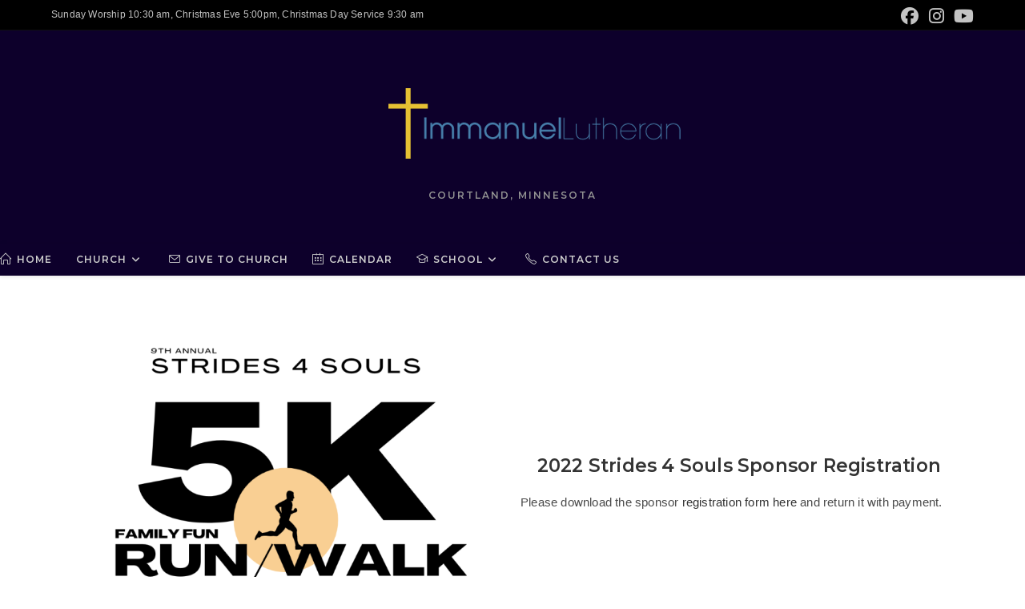

--- FILE ---
content_type: text/html; charset=UTF-8
request_url: https://www.immanuelcourtland.com/strides-4-souls/sponsor/
body_size: 15635
content:
<!DOCTYPE html>
<html class="html" lang="en-US">
<head>
	<meta charset="UTF-8">
	<link rel="profile" href="https://gmpg.org/xfn/11">

	<title>Strides 4 Souls &#8211; Become a Sponsor &#8211; Immanuel Lutheran Church &amp; School</title>
<meta name='robots' content='max-image-preview:large' />
	<style>img:is([sizes="auto" i], [sizes^="auto," i]) { contain-intrinsic-size: 3000px 1500px }</style>
	<meta name="viewport" content="width=device-width, initial-scale=1"><link rel='dns-prefetch' href='//fonts.googleapis.com' />
<link rel='dns-prefetch' href='//hcaptcha.com' />
<link rel="alternate" type="application/rss+xml" title="Immanuel Lutheran Church &amp; School &raquo; Feed" href="https://www.immanuelcourtland.com/feed/" />
<style id='classic-theme-styles-inline-css'>
/*! This file is auto-generated */
.wp-block-button__link{color:#fff;background-color:#32373c;border-radius:9999px;box-shadow:none;text-decoration:none;padding:calc(.667em + 2px) calc(1.333em + 2px);font-size:1.125em}.wp-block-file__button{background:#32373c;color:#fff;text-decoration:none}
</style>
<style id='global-styles-inline-css'>
:root{--wp--preset--aspect-ratio--square: 1;--wp--preset--aspect-ratio--4-3: 4/3;--wp--preset--aspect-ratio--3-4: 3/4;--wp--preset--aspect-ratio--3-2: 3/2;--wp--preset--aspect-ratio--2-3: 2/3;--wp--preset--aspect-ratio--16-9: 16/9;--wp--preset--aspect-ratio--9-16: 9/16;--wp--preset--color--black: #000000;--wp--preset--color--cyan-bluish-gray: #abb8c3;--wp--preset--color--white: #ffffff;--wp--preset--color--pale-pink: #f78da7;--wp--preset--color--vivid-red: #cf2e2e;--wp--preset--color--luminous-vivid-orange: #ff6900;--wp--preset--color--luminous-vivid-amber: #fcb900;--wp--preset--color--light-green-cyan: #7bdcb5;--wp--preset--color--vivid-green-cyan: #00d084;--wp--preset--color--pale-cyan-blue: #8ed1fc;--wp--preset--color--vivid-cyan-blue: #0693e3;--wp--preset--color--vivid-purple: #9b51e0;--wp--preset--gradient--vivid-cyan-blue-to-vivid-purple: linear-gradient(135deg,rgba(6,147,227,1) 0%,rgb(155,81,224) 100%);--wp--preset--gradient--light-green-cyan-to-vivid-green-cyan: linear-gradient(135deg,rgb(122,220,180) 0%,rgb(0,208,130) 100%);--wp--preset--gradient--luminous-vivid-amber-to-luminous-vivid-orange: linear-gradient(135deg,rgba(252,185,0,1) 0%,rgba(255,105,0,1) 100%);--wp--preset--gradient--luminous-vivid-orange-to-vivid-red: linear-gradient(135deg,rgba(255,105,0,1) 0%,rgb(207,46,46) 100%);--wp--preset--gradient--very-light-gray-to-cyan-bluish-gray: linear-gradient(135deg,rgb(238,238,238) 0%,rgb(169,184,195) 100%);--wp--preset--gradient--cool-to-warm-spectrum: linear-gradient(135deg,rgb(74,234,220) 0%,rgb(151,120,209) 20%,rgb(207,42,186) 40%,rgb(238,44,130) 60%,rgb(251,105,98) 80%,rgb(254,248,76) 100%);--wp--preset--gradient--blush-light-purple: linear-gradient(135deg,rgb(255,206,236) 0%,rgb(152,150,240) 100%);--wp--preset--gradient--blush-bordeaux: linear-gradient(135deg,rgb(254,205,165) 0%,rgb(254,45,45) 50%,rgb(107,0,62) 100%);--wp--preset--gradient--luminous-dusk: linear-gradient(135deg,rgb(255,203,112) 0%,rgb(199,81,192) 50%,rgb(65,88,208) 100%);--wp--preset--gradient--pale-ocean: linear-gradient(135deg,rgb(255,245,203) 0%,rgb(182,227,212) 50%,rgb(51,167,181) 100%);--wp--preset--gradient--electric-grass: linear-gradient(135deg,rgb(202,248,128) 0%,rgb(113,206,126) 100%);--wp--preset--gradient--midnight: linear-gradient(135deg,rgb(2,3,129) 0%,rgb(40,116,252) 100%);--wp--preset--font-size--small: 13px;--wp--preset--font-size--medium: 20px;--wp--preset--font-size--large: 36px;--wp--preset--font-size--x-large: 42px;--wp--preset--spacing--20: 0.44rem;--wp--preset--spacing--30: 0.67rem;--wp--preset--spacing--40: 1rem;--wp--preset--spacing--50: 1.5rem;--wp--preset--spacing--60: 2.25rem;--wp--preset--spacing--70: 3.38rem;--wp--preset--spacing--80: 5.06rem;--wp--preset--shadow--natural: 6px 6px 9px rgba(0, 0, 0, 0.2);--wp--preset--shadow--deep: 12px 12px 50px rgba(0, 0, 0, 0.4);--wp--preset--shadow--sharp: 6px 6px 0px rgba(0, 0, 0, 0.2);--wp--preset--shadow--outlined: 6px 6px 0px -3px rgba(255, 255, 255, 1), 6px 6px rgba(0, 0, 0, 1);--wp--preset--shadow--crisp: 6px 6px 0px rgba(0, 0, 0, 1);}:where(.is-layout-flex){gap: 0.5em;}:where(.is-layout-grid){gap: 0.5em;}body .is-layout-flex{display: flex;}.is-layout-flex{flex-wrap: wrap;align-items: center;}.is-layout-flex > :is(*, div){margin: 0;}body .is-layout-grid{display: grid;}.is-layout-grid > :is(*, div){margin: 0;}:where(.wp-block-columns.is-layout-flex){gap: 2em;}:where(.wp-block-columns.is-layout-grid){gap: 2em;}:where(.wp-block-post-template.is-layout-flex){gap: 1.25em;}:where(.wp-block-post-template.is-layout-grid){gap: 1.25em;}.has-black-color{color: var(--wp--preset--color--black) !important;}.has-cyan-bluish-gray-color{color: var(--wp--preset--color--cyan-bluish-gray) !important;}.has-white-color{color: var(--wp--preset--color--white) !important;}.has-pale-pink-color{color: var(--wp--preset--color--pale-pink) !important;}.has-vivid-red-color{color: var(--wp--preset--color--vivid-red) !important;}.has-luminous-vivid-orange-color{color: var(--wp--preset--color--luminous-vivid-orange) !important;}.has-luminous-vivid-amber-color{color: var(--wp--preset--color--luminous-vivid-amber) !important;}.has-light-green-cyan-color{color: var(--wp--preset--color--light-green-cyan) !important;}.has-vivid-green-cyan-color{color: var(--wp--preset--color--vivid-green-cyan) !important;}.has-pale-cyan-blue-color{color: var(--wp--preset--color--pale-cyan-blue) !important;}.has-vivid-cyan-blue-color{color: var(--wp--preset--color--vivid-cyan-blue) !important;}.has-vivid-purple-color{color: var(--wp--preset--color--vivid-purple) !important;}.has-black-background-color{background-color: var(--wp--preset--color--black) !important;}.has-cyan-bluish-gray-background-color{background-color: var(--wp--preset--color--cyan-bluish-gray) !important;}.has-white-background-color{background-color: var(--wp--preset--color--white) !important;}.has-pale-pink-background-color{background-color: var(--wp--preset--color--pale-pink) !important;}.has-vivid-red-background-color{background-color: var(--wp--preset--color--vivid-red) !important;}.has-luminous-vivid-orange-background-color{background-color: var(--wp--preset--color--luminous-vivid-orange) !important;}.has-luminous-vivid-amber-background-color{background-color: var(--wp--preset--color--luminous-vivid-amber) !important;}.has-light-green-cyan-background-color{background-color: var(--wp--preset--color--light-green-cyan) !important;}.has-vivid-green-cyan-background-color{background-color: var(--wp--preset--color--vivid-green-cyan) !important;}.has-pale-cyan-blue-background-color{background-color: var(--wp--preset--color--pale-cyan-blue) !important;}.has-vivid-cyan-blue-background-color{background-color: var(--wp--preset--color--vivid-cyan-blue) !important;}.has-vivid-purple-background-color{background-color: var(--wp--preset--color--vivid-purple) !important;}.has-black-border-color{border-color: var(--wp--preset--color--black) !important;}.has-cyan-bluish-gray-border-color{border-color: var(--wp--preset--color--cyan-bluish-gray) !important;}.has-white-border-color{border-color: var(--wp--preset--color--white) !important;}.has-pale-pink-border-color{border-color: var(--wp--preset--color--pale-pink) !important;}.has-vivid-red-border-color{border-color: var(--wp--preset--color--vivid-red) !important;}.has-luminous-vivid-orange-border-color{border-color: var(--wp--preset--color--luminous-vivid-orange) !important;}.has-luminous-vivid-amber-border-color{border-color: var(--wp--preset--color--luminous-vivid-amber) !important;}.has-light-green-cyan-border-color{border-color: var(--wp--preset--color--light-green-cyan) !important;}.has-vivid-green-cyan-border-color{border-color: var(--wp--preset--color--vivid-green-cyan) !important;}.has-pale-cyan-blue-border-color{border-color: var(--wp--preset--color--pale-cyan-blue) !important;}.has-vivid-cyan-blue-border-color{border-color: var(--wp--preset--color--vivid-cyan-blue) !important;}.has-vivid-purple-border-color{border-color: var(--wp--preset--color--vivid-purple) !important;}.has-vivid-cyan-blue-to-vivid-purple-gradient-background{background: var(--wp--preset--gradient--vivid-cyan-blue-to-vivid-purple) !important;}.has-light-green-cyan-to-vivid-green-cyan-gradient-background{background: var(--wp--preset--gradient--light-green-cyan-to-vivid-green-cyan) !important;}.has-luminous-vivid-amber-to-luminous-vivid-orange-gradient-background{background: var(--wp--preset--gradient--luminous-vivid-amber-to-luminous-vivid-orange) !important;}.has-luminous-vivid-orange-to-vivid-red-gradient-background{background: var(--wp--preset--gradient--luminous-vivid-orange-to-vivid-red) !important;}.has-very-light-gray-to-cyan-bluish-gray-gradient-background{background: var(--wp--preset--gradient--very-light-gray-to-cyan-bluish-gray) !important;}.has-cool-to-warm-spectrum-gradient-background{background: var(--wp--preset--gradient--cool-to-warm-spectrum) !important;}.has-blush-light-purple-gradient-background{background: var(--wp--preset--gradient--blush-light-purple) !important;}.has-blush-bordeaux-gradient-background{background: var(--wp--preset--gradient--blush-bordeaux) !important;}.has-luminous-dusk-gradient-background{background: var(--wp--preset--gradient--luminous-dusk) !important;}.has-pale-ocean-gradient-background{background: var(--wp--preset--gradient--pale-ocean) !important;}.has-electric-grass-gradient-background{background: var(--wp--preset--gradient--electric-grass) !important;}.has-midnight-gradient-background{background: var(--wp--preset--gradient--midnight) !important;}.has-small-font-size{font-size: var(--wp--preset--font-size--small) !important;}.has-medium-font-size{font-size: var(--wp--preset--font-size--medium) !important;}.has-large-font-size{font-size: var(--wp--preset--font-size--large) !important;}.has-x-large-font-size{font-size: var(--wp--preset--font-size--x-large) !important;}
:where(.wp-block-post-template.is-layout-flex){gap: 1.25em;}:where(.wp-block-post-template.is-layout-grid){gap: 1.25em;}
:where(.wp-block-columns.is-layout-flex){gap: 2em;}:where(.wp-block-columns.is-layout-grid){gap: 2em;}
:root :where(.wp-block-pullquote){font-size: 1.5em;line-height: 1.6;}
</style>
<link rel='stylesheet' id='font-awesome-css' href='https://www.immanuelcourtland.com/wp-content/themes/oceanwp/assets/fonts/fontawesome/css/all.min.css?ver=6.7.2' media='all' />
<link rel='stylesheet' id='simple-line-icons-css' href='https://www.immanuelcourtland.com/wp-content/themes/oceanwp/assets/css/third/simple-line-icons.min.css?ver=2.4.0' media='all' />
<link rel='stylesheet' id='oceanwp-style-css' href='https://www.immanuelcourtland.com/wp-content/themes/oceanwp/assets/css/style.min.css?ver=4.1.2' media='all' />
<style id='oceanwp-style-inline-css'>
div.wpforms-container-full .wpforms-form input[type=submit]:hover,
			div.wpforms-container-full .wpforms-form input[type=submit]:focus,
			div.wpforms-container-full .wpforms-form input[type=submit]:active,
			div.wpforms-container-full .wpforms-form button[type=submit]:hover,
			div.wpforms-container-full .wpforms-form button[type=submit]:focus,
			div.wpforms-container-full .wpforms-form button[type=submit]:active,
			div.wpforms-container-full .wpforms-form .wpforms-page-button:hover,
			div.wpforms-container-full .wpforms-form .wpforms-page-button:active,
			div.wpforms-container-full .wpforms-form .wpforms-page-button:focus {
				border: none;
			}
</style>
<link rel='stylesheet' id='oceanwp-google-font-montserrat-css' href='//fonts.googleapis.com/css?family=Montserrat%3A100%2C200%2C300%2C400%2C500%2C600%2C700%2C800%2C900%2C100i%2C200i%2C300i%2C400i%2C500i%2C600i%2C700i%2C800i%2C900i&#038;subset=latin&#038;display=swap&#038;ver=6.8.3' media='all' />
<link rel='stylesheet' id='oceanwp-google-font-josefin-sans-css' href='//fonts.googleapis.com/css?family=Josefin+Sans%3A100%2C200%2C300%2C400%2C500%2C600%2C700%2C800%2C900%2C100i%2C200i%2C300i%2C400i%2C500i%2C600i%2C700i%2C800i%2C900i&#038;subset=latin&#038;display=swap&#038;ver=6.8.3' media='all' />
<link rel='stylesheet' id='newsletter-css' href='https://www.immanuelcourtland.com/wp-content/plugins/newsletter/style.css?ver=8.9.4' media='all' />
<link rel='stylesheet' id='elementor-icons-css' href='https://www.immanuelcourtland.com/wp-content/plugins/elementor/assets/lib/eicons/css/elementor-icons.min.css?ver=5.43.0' media='all' />
<link rel='stylesheet' id='elementor-frontend-css' href='https://www.immanuelcourtland.com/wp-content/plugins/elementor/assets/css/frontend.min.css?ver=3.31.5' media='all' />
<link rel='stylesheet' id='elementor-post-7761-css' href='https://www.immanuelcourtland.com/wp-content/uploads/elementor/css/post-7761.css?ver=1769012617' media='all' />
<link rel='stylesheet' id='widget-image-css' href='https://www.immanuelcourtland.com/wp-content/plugins/elementor/assets/css/widget-image.min.css?ver=3.31.5' media='all' />
<link rel='stylesheet' id='widget-heading-css' href='https://www.immanuelcourtland.com/wp-content/plugins/elementor/assets/css/widget-heading.min.css?ver=3.31.5' media='all' />
<link rel='stylesheet' id='elementor-post-14724-css' href='https://www.immanuelcourtland.com/wp-content/uploads/elementor/css/post-14724.css?ver=1769031853' media='all' />
<link rel='stylesheet' id='oe-widgets-style-css' href='https://www.immanuelcourtland.com/wp-content/plugins/ocean-extra/assets/css/widgets.css?ver=6.8.3' media='all' />
<link rel='stylesheet' id='elementor-gf-local-roboto-css' href='https://www.immanuelcourtland.com/wp-content/uploads/elementor/google-fonts/css/roboto.css?ver=1756335781' media='all' />
<link rel='stylesheet' id='elementor-gf-local-robotoslab-css' href='https://www.immanuelcourtland.com/wp-content/uploads/elementor/google-fonts/css/robotoslab.css?ver=1756335784' media='all' />
<script src="https://www.immanuelcourtland.com/wp-includes/js/jquery/jquery.min.js?ver=3.7.1" id="jquery-core-js"></script>
<script src="https://www.immanuelcourtland.com/wp-includes/js/jquery/jquery-migrate.min.js?ver=3.4.1" id="jquery-migrate-js"></script>
<link rel="https://api.w.org/" href="https://www.immanuelcourtland.com/wp-json/" /><link rel="alternate" title="JSON" type="application/json" href="https://www.immanuelcourtland.com/wp-json/wp/v2/pages/14724" /><link rel="EditURI" type="application/rsd+xml" title="RSD" href="https://www.immanuelcourtland.com/xmlrpc.php?rsd" />
<meta name="generator" content="WordPress 6.8.3" />
<link rel="canonical" href="https://www.immanuelcourtland.com/strides-4-souls/sponsor/" />
<link rel='shortlink' href='https://www.immanuelcourtland.com/?p=14724' />
<link rel="alternate" title="oEmbed (JSON)" type="application/json+oembed" href="https://www.immanuelcourtland.com/wp-json/oembed/1.0/embed?url=https%3A%2F%2Fwww.immanuelcourtland.com%2Fstrides-4-souls%2Fsponsor%2F" />
<link rel="alternate" title="oEmbed (XML)" type="text/xml+oembed" href="https://www.immanuelcourtland.com/wp-json/oembed/1.0/embed?url=https%3A%2F%2Fwww.immanuelcourtland.com%2Fstrides-4-souls%2Fsponsor%2F&#038;format=xml" />
<style>
.h-captcha{position:relative;display:block;margin-bottom:2rem;padding:0;clear:both}.h-captcha[data-size="normal"]{width:302px;height:76px}.h-captcha[data-size="compact"]{width:158px;height:138px}.h-captcha[data-size="invisible"]{display:none}.h-captcha iframe{z-index:1}.h-captcha::before{content:"";display:block;position:absolute;top:0;left:0;background:url(https://www.immanuelcourtland.com/wp-content/plugins/hcaptcha-for-forms-and-more/assets/images/hcaptcha-div-logo.svg) no-repeat;border:1px solid #fff0;border-radius:4px;box-sizing:border-box}.h-captcha::after{content:"The hCaptcha loading is delayed until user interaction.";font-family:-apple-system,system-ui,BlinkMacSystemFont,"Segoe UI",Roboto,Oxygen,Ubuntu,"Helvetica Neue",Arial,sans-serif;font-size:10px;font-weight:500;position:absolute;top:0;bottom:0;left:0;right:0;box-sizing:border-box;color:#bf1722;opacity:0}.h-captcha:not(:has(iframe))::after{animation:hcap-msg-fade-in .3s ease forwards;animation-delay:2s}.h-captcha:has(iframe)::after{animation:none;opacity:0}@keyframes hcap-msg-fade-in{to{opacity:1}}.h-captcha[data-size="normal"]::before{width:302px;height:76px;background-position:93.8% 28%}.h-captcha[data-size="normal"]::after{width:302px;height:76px;display:flex;flex-wrap:wrap;align-content:center;line-height:normal;padding:0 75px 0 10px}.h-captcha[data-size="compact"]::before{width:158px;height:138px;background-position:49.9% 78.8%}.h-captcha[data-size="compact"]::after{width:158px;height:138px;text-align:center;line-height:normal;padding:24px 10px 10px 10px}.h-captcha[data-theme="light"]::before,body.is-light-theme .h-captcha[data-theme="auto"]::before,.h-captcha[data-theme="auto"]::before{background-color:#fafafa;border:1px solid #e0e0e0}.h-captcha[data-theme="dark"]::before,body.is-dark-theme .h-captcha[data-theme="auto"]::before,html.wp-dark-mode-active .h-captcha[data-theme="auto"]::before,html.drdt-dark-mode .h-captcha[data-theme="auto"]::before{background-image:url(https://www.immanuelcourtland.com/wp-content/plugins/hcaptcha-for-forms-and-more/assets/images/hcaptcha-div-logo-white.svg);background-repeat:no-repeat;background-color:#333;border:1px solid #f5f5f5}@media (prefers-color-scheme:dark){.h-captcha[data-theme="auto"]::before{background-image:url(https://www.immanuelcourtland.com/wp-content/plugins/hcaptcha-for-forms-and-more/assets/images/hcaptcha-div-logo-white.svg);background-repeat:no-repeat;background-color:#333;border:1px solid #f5f5f5}}.h-captcha[data-theme="custom"]::before{background-color:initial}.h-captcha[data-size="invisible"]::before,.h-captcha[data-size="invisible"]::after{display:none}.h-captcha iframe{position:relative}div[style*="z-index: 2147483647"] div[style*="border-width: 11px"][style*="position: absolute"][style*="pointer-events: none"]{border-style:none}
</style>
<meta name="generator" content="Elementor 3.31.5; features: additional_custom_breakpoints, e_element_cache; settings: css_print_method-external, google_font-enabled, font_display-auto">
<style type="text/css" media="all">
/* <![CDATA[ */
@import url("https://www.immanuelcourtland.com/wp-content/plugins/wp-table-reloaded/css/plugin.css?ver=1.9.4");
@import url("https://www.immanuelcourtland.com/wp-content/plugins/wp-table-reloaded/css/datatables.css?ver=1.9.4");
/* ]]> */
</style><style>
	span.oe_textdirection { unicode-bidi: bidi-override; direction: rtl; }
	span.oe_displaynone { display: none; }
</style>
			<style>
				.e-con.e-parent:nth-of-type(n+4):not(.e-lazyloaded):not(.e-no-lazyload),
				.e-con.e-parent:nth-of-type(n+4):not(.e-lazyloaded):not(.e-no-lazyload) * {
					background-image: none !important;
				}
				@media screen and (max-height: 1024px) {
					.e-con.e-parent:nth-of-type(n+3):not(.e-lazyloaded):not(.e-no-lazyload),
					.e-con.e-parent:nth-of-type(n+3):not(.e-lazyloaded):not(.e-no-lazyload) * {
						background-image: none !important;
					}
				}
				@media screen and (max-height: 640px) {
					.e-con.e-parent:nth-of-type(n+2):not(.e-lazyloaded):not(.e-no-lazyload),
					.e-con.e-parent:nth-of-type(n+2):not(.e-lazyloaded):not(.e-no-lazyload) * {
						background-image: none !important;
					}
				}
			</style>
			<style>
div.wpforms-container-full .wpforms-form .h-captcha{position:relative;display:block;margin-bottom:0;padding:0;clear:both}div.wpforms-container-full .wpforms-form .h-captcha[data-size="normal"]{width:302px;height:76px}div.wpforms-container-full .wpforms-form .h-captcha[data-size="compact"]{width:158px;height:138px}div.wpforms-container-full .wpforms-form .h-captcha[data-size="invisible"]{display:none}div.wpforms-container-full .wpforms-form .h-captcha iframe{position:relative}
</style>
<link rel="icon" href="https://www.immanuelcourtland.com/wp-content/uploads/2023/06/cropped-school-log-32x32.jpg" sizes="32x32" />
<link rel="icon" href="https://www.immanuelcourtland.com/wp-content/uploads/2023/06/cropped-school-log-192x192.jpg" sizes="192x192" />
<link rel="apple-touch-icon" href="https://www.immanuelcourtland.com/wp-content/uploads/2023/06/cropped-school-log-180x180.jpg" />
<meta name="msapplication-TileImage" content="https://www.immanuelcourtland.com/wp-content/uploads/2023/06/cropped-school-log-270x270.jpg" />
		<style id="wp-custom-css">
			/* Padding header menu items */#site-header.center-header #site-navigation-wrap .dropdown-menu >li >a{padding:0 28px}/* Blog entries */.blog-entry.grid-entry .blog-entry-header{margin:20px 0 20px}.blog-entry.grid-entry .blog-entry-inner{text-align:center}/* Single post title */.single-post h2.entry-title{text-align:center;margin:0}		</style>
		<!-- OceanWP CSS -->
<style type="text/css">
/* Colors */a:hover,a.light:hover,.theme-heading .text::before,.theme-heading .text::after,#top-bar-content >a:hover,#top-bar-social li.oceanwp-email a:hover,#site-navigation-wrap .dropdown-menu >li >a:hover,#site-header.medium-header #medium-searchform button:hover,.oceanwp-mobile-menu-icon a:hover,.blog-entry.post .blog-entry-header .entry-title a:hover,.blog-entry.post .blog-entry-readmore a:hover,.blog-entry.thumbnail-entry .blog-entry-category a,ul.meta li a:hover,.dropcap,.single nav.post-navigation .nav-links .title,body .related-post-title a:hover,body #wp-calendar caption,body .contact-info-widget.default i,body .contact-info-widget.big-icons i,body .custom-links-widget .oceanwp-custom-links li a:hover,body .custom-links-widget .oceanwp-custom-links li a:hover:before,body .posts-thumbnails-widget li a:hover,body .social-widget li.oceanwp-email a:hover,.comment-author .comment-meta .comment-reply-link,#respond #cancel-comment-reply-link:hover,#footer-widgets .footer-box a:hover,#footer-bottom a:hover,#footer-bottom #footer-bottom-menu a:hover,.sidr a:hover,.sidr-class-dropdown-toggle:hover,.sidr-class-menu-item-has-children.active >a,.sidr-class-menu-item-has-children.active >a >.sidr-class-dropdown-toggle,input[type=checkbox]:checked:before{color:#cda85c}.single nav.post-navigation .nav-links .title .owp-icon use,.blog-entry.post .blog-entry-readmore a:hover .owp-icon use,body .contact-info-widget.default .owp-icon use,body .contact-info-widget.big-icons .owp-icon use{stroke:#cda85c}input[type="button"],input[type="reset"],input[type="submit"],button[type="submit"],.button,#site-navigation-wrap .dropdown-menu >li.btn >a >span,.thumbnail:hover i,.thumbnail:hover .link-post-svg-icon,.post-quote-content,.omw-modal .omw-close-modal,body .contact-info-widget.big-icons li:hover i,body .contact-info-widget.big-icons li:hover .owp-icon,body div.wpforms-container-full .wpforms-form input[type=submit],body div.wpforms-container-full .wpforms-form button[type=submit],body div.wpforms-container-full .wpforms-form .wpforms-page-button,.woocommerce-cart .wp-element-button,.woocommerce-checkout .wp-element-button,.wp-block-button__link{background-color:#cda85c}.widget-title{border-color:#cda85c}blockquote{border-color:#cda85c}.wp-block-quote{border-color:#cda85c}#searchform-dropdown{border-color:#cda85c}.dropdown-menu .sub-menu{border-color:#cda85c}.blog-entry.large-entry .blog-entry-readmore a:hover{border-color:#cda85c}.oceanwp-newsletter-form-wrap input[type="email"]:focus{border-color:#cda85c}.social-widget li.oceanwp-email a:hover{border-color:#cda85c}#respond #cancel-comment-reply-link:hover{border-color:#cda85c}body .contact-info-widget.big-icons li:hover i{border-color:#cda85c}body .contact-info-widget.big-icons li:hover .owp-icon{border-color:#cda85c}#footer-widgets .oceanwp-newsletter-form-wrap input[type="email"]:focus{border-color:#cda85c}input[type="button"]:hover,input[type="reset"]:hover,input[type="submit"]:hover,button[type="submit"]:hover,input[type="button"]:focus,input[type="reset"]:focus,input[type="submit"]:focus,button[type="submit"]:focus,.button:hover,.button:focus,#site-navigation-wrap .dropdown-menu >li.btn >a:hover >span,.post-quote-author,.omw-modal .omw-close-modal:hover,body div.wpforms-container-full .wpforms-form input[type=submit]:hover,body div.wpforms-container-full .wpforms-form button[type=submit]:hover,body div.wpforms-container-full .wpforms-form .wpforms-page-button:hover,.woocommerce-cart .wp-element-button:hover,.woocommerce-checkout .wp-element-button:hover,.wp-block-button__link:hover{background-color:#333333}table th,table td,hr,.content-area,body.content-left-sidebar #content-wrap .content-area,.content-left-sidebar .content-area,#top-bar-wrap,#site-header,#site-header.top-header #search-toggle,.dropdown-menu ul li,.centered-minimal-page-header,.blog-entry.post,.blog-entry.grid-entry .blog-entry-inner,.blog-entry.thumbnail-entry .blog-entry-bottom,.single-post .entry-title,.single .entry-share-wrap .entry-share,.single .entry-share,.single .entry-share ul li a,.single nav.post-navigation,.single nav.post-navigation .nav-links .nav-previous,#author-bio,#author-bio .author-bio-avatar,#author-bio .author-bio-social li a,#related-posts,#comments,.comment-body,#respond #cancel-comment-reply-link,#blog-entries .type-page,.page-numbers a,.page-numbers span:not(.elementor-screen-only),.page-links span,body #wp-calendar caption,body #wp-calendar th,body #wp-calendar tbody,body .contact-info-widget.default i,body .contact-info-widget.big-icons i,body .contact-info-widget.big-icons .owp-icon,body .contact-info-widget.default .owp-icon,body .posts-thumbnails-widget li,body .tagcloud a{border-color:#ffffff}body .theme-button,body input[type="submit"],body button[type="submit"],body button,body .button,body div.wpforms-container-full .wpforms-form input[type=submit],body div.wpforms-container-full .wpforms-form button[type=submit],body div.wpforms-container-full .wpforms-form .wpforms-page-button,.woocommerce-cart .wp-element-button,.woocommerce-checkout .wp-element-button,.wp-block-button__link{border-color:#ffffff}body .theme-button:hover,body input[type="submit"]:hover,body button[type="submit"]:hover,body button:hover,body .button:hover,body div.wpforms-container-full .wpforms-form input[type=submit]:hover,body div.wpforms-container-full .wpforms-form input[type=submit]:active,body div.wpforms-container-full .wpforms-form button[type=submit]:hover,body div.wpforms-container-full .wpforms-form button[type=submit]:active,body div.wpforms-container-full .wpforms-form .wpforms-page-button:hover,body div.wpforms-container-full .wpforms-form .wpforms-page-button:active,.woocommerce-cart .wp-element-button:hover,.woocommerce-checkout .wp-element-button:hover,.wp-block-button__link:hover{border-color:#ffffff}form input[type="text"]:focus,form input[type="password"]:focus,form input[type="email"]:focus,form input[type="tel"]:focus,form input[type="url"]:focus,form input[type="search"]:focus,form textarea:focus,.select2-drop-active,.select2-dropdown-open.select2-drop-above .select2-choice,.select2-dropdown-open.select2-drop-above .select2-choices,.select2-drop.select2-drop-above.select2-drop-active,.select2-container-active .select2-choice,.select2-container-active .select2-choices{border-color:#d3d3d3}body div.wpforms-container-full .wpforms-form input:focus,body div.wpforms-container-full .wpforms-form textarea:focus,body div.wpforms-container-full .wpforms-form select:focus{border-color:#d3d3d3}form input[type="text"],form input[type="password"],form input[type="email"],form input[type="url"],form input[type="date"],form input[type="month"],form input[type="time"],form input[type="datetime"],form input[type="datetime-local"],form input[type="week"],form input[type="number"],form input[type="search"],form input[type="tel"],form input[type="color"],form select,form textarea,.woocommerce .woocommerce-checkout .select2-container--default .select2-selection--single{background-color:#f7f7f7}body div.wpforms-container-full .wpforms-form input[type=date],body div.wpforms-container-full .wpforms-form input[type=datetime],body div.wpforms-container-full .wpforms-form input[type=datetime-local],body div.wpforms-container-full .wpforms-form input[type=email],body div.wpforms-container-full .wpforms-form input[type=month],body div.wpforms-container-full .wpforms-form input[type=number],body div.wpforms-container-full .wpforms-form input[type=password],body div.wpforms-container-full .wpforms-form input[type=range],body div.wpforms-container-full .wpforms-form input[type=search],body div.wpforms-container-full .wpforms-form input[type=tel],body div.wpforms-container-full .wpforms-form input[type=text],body div.wpforms-container-full .wpforms-form input[type=time],body div.wpforms-container-full .wpforms-form input[type=url],body div.wpforms-container-full .wpforms-form input[type=week],body div.wpforms-container-full .wpforms-form select,body div.wpforms-container-full .wpforms-form textarea{background-color:#f7f7f7}.page-header .page-header-title,.page-header.background-image-page-header .page-header-title{color:#ffffff}h1,h2,h3,h4,h5,h6,.theme-heading,.widget-title,.oceanwp-widget-recent-posts-title,.comment-reply-title,.entry-title,.sidebar-box .widget-title{color:#333333}/* OceanWP Style Settings CSS */.container{width:1400px}.theme-button,input[type="submit"],button[type="submit"],button,.button,body div.wpforms-container-full .wpforms-form input[type=submit],body div.wpforms-container-full .wpforms-form button[type=submit],body div.wpforms-container-full .wpforms-form .wpforms-page-button{border-style:solid}.theme-button,input[type="submit"],button[type="submit"],button,.button,body div.wpforms-container-full .wpforms-form input[type=submit],body div.wpforms-container-full .wpforms-form button[type=submit],body div.wpforms-container-full .wpforms-form .wpforms-page-button{border-width:1px}form input[type="text"],form input[type="password"],form input[type="email"],form input[type="url"],form input[type="date"],form input[type="month"],form input[type="time"],form input[type="datetime"],form input[type="datetime-local"],form input[type="week"],form input[type="number"],form input[type="search"],form input[type="tel"],form input[type="color"],form select,form textarea,.woocommerce .woocommerce-checkout .select2-container--default .select2-selection--single{border-style:solid}body div.wpforms-container-full .wpforms-form input[type=date],body div.wpforms-container-full .wpforms-form input[type=datetime],body div.wpforms-container-full .wpforms-form input[type=datetime-local],body div.wpforms-container-full .wpforms-form input[type=email],body div.wpforms-container-full .wpforms-form input[type=month],body div.wpforms-container-full .wpforms-form input[type=number],body div.wpforms-container-full .wpforms-form input[type=password],body div.wpforms-container-full .wpforms-form input[type=range],body div.wpforms-container-full .wpforms-form input[type=search],body div.wpforms-container-full .wpforms-form input[type=tel],body div.wpforms-container-full .wpforms-form input[type=text],body div.wpforms-container-full .wpforms-form input[type=time],body div.wpforms-container-full .wpforms-form input[type=url],body div.wpforms-container-full .wpforms-form input[type=week],body div.wpforms-container-full .wpforms-form select,body div.wpforms-container-full .wpforms-form textarea{border-style:solid}form input[type="text"],form input[type="password"],form input[type="email"],form input[type="url"],form input[type="date"],form input[type="month"],form input[type="time"],form input[type="datetime"],form input[type="datetime-local"],form input[type="week"],form input[type="number"],form input[type="search"],form input[type="tel"],form input[type="color"],form select,form textarea{border-radius:3px}body div.wpforms-container-full .wpforms-form input[type=date],body div.wpforms-container-full .wpforms-form input[type=datetime],body div.wpforms-container-full .wpforms-form input[type=datetime-local],body div.wpforms-container-full .wpforms-form input[type=email],body div.wpforms-container-full .wpforms-form input[type=month],body div.wpforms-container-full .wpforms-form input[type=number],body div.wpforms-container-full .wpforms-form input[type=password],body div.wpforms-container-full .wpforms-form input[type=range],body div.wpforms-container-full .wpforms-form input[type=search],body div.wpforms-container-full .wpforms-form input[type=tel],body div.wpforms-container-full .wpforms-form input[type=text],body div.wpforms-container-full .wpforms-form input[type=time],body div.wpforms-container-full .wpforms-form input[type=url],body div.wpforms-container-full .wpforms-form input[type=week],body div.wpforms-container-full .wpforms-form select,body div.wpforms-container-full .wpforms-form textarea{border-radius:3px}.page-numbers a:hover,.page-links a:hover span,.page-numbers.current,.page-numbers.current:hover{background-color:#222222}.page-numbers a,.page-numbers span:not(.elementor-screen-only),.page-links span{color:#777777}.page-numbers a .owp-icon use{stroke:#777777}/* Header */#site-header.top-header .header-top,#site-header.top-header #searchform-header-replace{background-color:#0d002b}#site-header,.has-transparent-header .is-sticky #site-header,.has-vh-transparent .is-sticky #site-header.vertical-header,#searchform-header-replace{background-color:#0d002b}#site-header.has-header-media .overlay-header-media{background-color:rgba(0,0,0,0.5)}#site-header{border-color:#000000}#site-logo #site-logo-inner a img,#site-header.center-header #site-navigation-wrap .middle-site-logo a img{max-width:500px}#site-header #site-logo #site-logo-inner a img,#site-header.center-header #site-navigation-wrap .middle-site-logo a img{max-height:500px}#site-logo a.site-logo-text{color:#ffffff}#site-navigation-wrap .dropdown-menu >li >a,.oceanwp-mobile-menu-icon a,#searchform-header-replace-close{color:#cecece}#site-navigation-wrap .dropdown-menu >li >a .owp-icon use,.oceanwp-mobile-menu-icon a .owp-icon use,#searchform-header-replace-close .owp-icon use{stroke:#cecece}#site-navigation-wrap .dropdown-menu >li >a:hover,.oceanwp-mobile-menu-icon a:hover,#searchform-header-replace-close:hover{color:#ec3642}#site-navigation-wrap .dropdown-menu >li >a:hover .owp-icon use,.oceanwp-mobile-menu-icon a:hover .owp-icon use,#searchform-header-replace-close:hover .owp-icon use{stroke:#ec3642}#site-navigation-wrap .dropdown-menu >.current-menu-item >a,#site-navigation-wrap .dropdown-menu >.current-menu-ancestor >a,#site-navigation-wrap .dropdown-menu >.current-menu-item >a:hover,#site-navigation-wrap .dropdown-menu >.current-menu-ancestor >a:hover{color:#ffffff}.dropdown-menu .sub-menu,#searchform-dropdown,.current-shop-items-dropdown{background-color:#1b1b1b}.dropdown-menu .sub-menu,#searchform-dropdown,.current-shop-items-dropdown{border-color:#ec3642}.dropdown-menu ul li.menu-item,.navigation >ul >li >ul.megamenu.sub-menu >li,.navigation .megamenu li ul.sub-menu{border-color:#111111}.dropdown-menu ul li a.menu-link{color:#ffffff}.dropdown-menu ul li a.menu-link .owp-icon use{stroke:#ffffff}.dropdown-menu ul li a.menu-link:hover{color:#ffffff}.dropdown-menu ul li a.menu-link:hover .owp-icon use{stroke:#ffffff}.dropdown-menu ul li a.menu-link:hover{background-color:#111111}#searchform-dropdown input{background-color:#1b1b1b}#searchform-dropdown input{color:#ffffff}#searchform-dropdown input{border-color:#000000}#searchform-dropdown input:focus{border-color:#000000}a.sidr-class-toggle-sidr-close{background-color:#222222}#sidr,#mobile-dropdown{background-color:#333333}body .sidr a,body .sidr-class-dropdown-toggle,#mobile-dropdown ul li a,#mobile-dropdown ul li a .dropdown-toggle,#mobile-fullscreen ul li a,#mobile-fullscreen .oceanwp-social-menu.simple-social ul li a{color:#cccccc}#mobile-fullscreen a.close .close-icon-inner,#mobile-fullscreen a.close .close-icon-inner::after{background-color:#cccccc}body .sidr a:hover,body .sidr-class-dropdown-toggle:hover,body .sidr-class-dropdown-toggle .fa,body .sidr-class-menu-item-has-children.active >a,body .sidr-class-menu-item-has-children.active >a >.sidr-class-dropdown-toggle,#mobile-dropdown ul li a:hover,#mobile-dropdown ul li a .dropdown-toggle:hover,#mobile-dropdown .menu-item-has-children.active >a,#mobile-dropdown .menu-item-has-children.active >a >.dropdown-toggle,#mobile-fullscreen ul li a:hover,#mobile-fullscreen .oceanwp-social-menu.simple-social ul li a:hover{color:#ec3642}#mobile-fullscreen a.close:hover .close-icon-inner,#mobile-fullscreen a.close:hover .close-icon-inner::after{background-color:#ec3642}body .sidr-class-mobile-searchform input,body .sidr-class-mobile-searchform input:focus,#mobile-dropdown #mobile-menu-search form input,#mobile-fullscreen #mobile-search input,#mobile-fullscreen #mobile-search .search-text{color:#ffffff}body .sidr-class-mobile-searchform input,#mobile-dropdown #mobile-menu-search form input,#mobile-fullscreen #mobile-search input{border-color:#111111}body .sidr-class-mobile-searchform input:focus,#mobile-dropdown #mobile-menu-search form input:focus,#mobile-fullscreen #mobile-search input:focus{border-color:#000000}.sidr-class-mobile-searchform button,#mobile-dropdown #mobile-menu-search form button{color:#cccccc}.sidr-class-mobile-searchform button .owp-icon use,#mobile-dropdown #mobile-menu-search form button .owp-icon use{stroke:#cccccc}.sidr-class-mobile-searchform button:hover,#mobile-dropdown #mobile-menu-search form button:hover{color:#ffffff}.sidr-class-mobile-searchform button:hover .owp-icon use,#mobile-dropdown #mobile-menu-search form button:hover .owp-icon use{stroke:#ffffff}/* Topbar */#top-bar-social li a{font-size:22px}#top-bar-social li a{color:#c4c4c4}#top-bar-social li a .owp-icon use{stroke:#c4c4c4}#top-bar-social li a:hover{color:#ec3642!important}#top-bar-social li a:hover .owp-icon use{stroke:#ec3642!important}#top-bar-wrap,.oceanwp-top-bar-sticky{background-color:#000000}#top-bar-wrap{border-color:#0f0f0f}#top-bar-wrap,#top-bar-content strong{color:#c4c4c4}#top-bar-content a,#top-bar-social-alt a{color:#c4c4c4}/* Blog CSS */.ocean-single-post-header ul.meta-item li a:hover{color:#333333}/* Footer Copyright */#footer-bottom{background-color:#f2f2f2}#footer-bottom,#footer-bottom p{color:#848484}#footer-bottom a,#footer-bottom #footer-bottom-menu a{color:#848484}#footer-bottom a:hover,#footer-bottom #footer-bottom-menu a:hover{color:#333333}/* Typography */body{font-family:Lucida Sans Unicode,Lucida Grande,sans-serif;font-size:15px;line-height:1.8;letter-spacing:.2px}h1,h2,h3,h4,h5,h6,.theme-heading,.widget-title,.oceanwp-widget-recent-posts-title,.comment-reply-title,.entry-title,.sidebar-box .widget-title{font-family:Montserrat;line-height:1.4}h1{font-size:23px;line-height:1.4}h2{font-size:20px;line-height:1.4}h3{font-size:18px;line-height:1.4}h4{font-size:17px;line-height:1.4}h5{font-size:14px;line-height:1.4}h6{font-size:15px;line-height:1.4}.page-header .page-header-title,.page-header.background-image-page-header .page-header-title{font-size:32px;line-height:1.4}.page-header .page-subheading{font-size:15px;line-height:1.8}.site-breadcrumbs,.site-breadcrumbs a{font-size:13px;line-height:1.4}#top-bar-content,#top-bar-social-alt{font-size:12px;line-height:1.8}#site-logo a.site-logo-text{font-size:24px;line-height:1.8}#site-navigation-wrap .dropdown-menu >li >a,#site-header.full_screen-header .fs-dropdown-menu >li >a,#site-header.top-header #site-navigation-wrap .dropdown-menu >li >a,#site-header.center-header #site-navigation-wrap .dropdown-menu >li >a,#site-header.medium-header #site-navigation-wrap .dropdown-menu >li >a,.oceanwp-mobile-menu-icon a{font-family:Montserrat;font-size:12px;letter-spacing:1px;font-weight:600;text-transform:uppercase}.dropdown-menu ul li a.menu-link,#site-header.full_screen-header .fs-dropdown-menu ul.sub-menu li a{font-size:12px;line-height:1.2;letter-spacing:.6px}.sidr-class-dropdown-menu li a,a.sidr-class-toggle-sidr-close,#mobile-dropdown ul li a,body #mobile-fullscreen ul li a{font-size:15px;line-height:1.8}.blog-entry.post .blog-entry-header .entry-title a{font-family:'Josefin Sans';font-size:25px;line-height:1.4}.ocean-single-post-header .single-post-title{font-size:34px;line-height:1.4;letter-spacing:.6px}.ocean-single-post-header ul.meta-item li,.ocean-single-post-header ul.meta-item li a{font-size:13px;line-height:1.4;letter-spacing:.6px}.ocean-single-post-header .post-author-name,.ocean-single-post-header .post-author-name a{font-size:14px;line-height:1.4;letter-spacing:.6px}.ocean-single-post-header .post-author-description{font-size:12px;line-height:1.4;letter-spacing:.6px}.single-post .entry-title{font-family:'Josefin Sans';font-size:70px;line-height:1.4;letter-spacing:.6px}.single-post ul.meta li,.single-post ul.meta li a{font-size:14px;line-height:1.4;letter-spacing:.6px}.sidebar-box .widget-title,.sidebar-box.widget_block .wp-block-heading{font-size:13px;line-height:1;letter-spacing:1px}#footer-widgets .footer-box .widget-title{font-size:13px;line-height:1;letter-spacing:1px}#footer-bottom #copyright{font-size:11px;line-height:1;letter-spacing:1px;text-transform:uppercase}#footer-bottom #footer-bottom-menu{font-size:11px;line-height:1;letter-spacing:1px;text-transform:uppercase}.woocommerce-store-notice.demo_store{line-height:2;letter-spacing:1.5px}.demo_store .woocommerce-store-notice__dismiss-link{line-height:2;letter-spacing:1.5px}.woocommerce ul.products li.product li.title h2,.woocommerce ul.products li.product li.title a{font-size:14px;line-height:1.5}.woocommerce ul.products li.product li.category,.woocommerce ul.products li.product li.category a{font-size:12px;line-height:1}.woocommerce ul.products li.product .price{font-size:18px;line-height:1}.woocommerce ul.products li.product .button,.woocommerce ul.products li.product .product-inner .added_to_cart{font-size:12px;line-height:1.5;letter-spacing:1px}.woocommerce ul.products li.owp-woo-cond-notice span,.woocommerce ul.products li.owp-woo-cond-notice a{font-size:16px;line-height:1;letter-spacing:1px;font-weight:600;text-transform:capitalize}.woocommerce div.product .product_title{font-size:24px;line-height:1.4;letter-spacing:.6px}.woocommerce div.product p.price{font-size:36px;line-height:1}.woocommerce .owp-btn-normal .summary form button.button,.woocommerce .owp-btn-big .summary form button.button,.woocommerce .owp-btn-very-big .summary form button.button{font-size:12px;line-height:1.5;letter-spacing:1px;text-transform:uppercase}.woocommerce div.owp-woo-single-cond-notice span,.woocommerce div.owp-woo-single-cond-notice a{font-size:18px;line-height:2;letter-spacing:1.5px;font-weight:600;text-transform:capitalize}.ocean-preloader--active .preloader-after-content{font-size:20px;line-height:1.8;letter-spacing:.6px}
</style></head>

<body class="wp-singular page-template-default page page-id-14724 page-child parent-pageid-14687 wp-custom-logo wp-embed-responsive wp-theme-oceanwp oceanwp-theme sidebar-mobile top-header-style no-header-border default-breakpoint content-full-width content-max-width has-topbar page-header-disabled has-breadcrumbs has-blog-grid elementor-default elementor-kit-7761 elementor-page elementor-page-14724" itemscope="itemscope" itemtype="https://schema.org/WebPage">

	
	
	<div id="outer-wrap" class="site clr">

		<a class="skip-link screen-reader-text" href="#main">Skip to content</a>

		
		<div id="wrap" class="clr">

			

<div id="top-bar-wrap" class="clr">

	<div id="top-bar" class="clr container">

		
		<div id="top-bar-inner" class="clr">

			
	<div id="top-bar-content" class="clr has-content top-bar-left">

		
		
			
				<span class="topbar-content">

					Sunday Worship 10:30 am, Christmas Eve 5:00pm, Christmas Day Service 9:30 am
				</span>

				
	</div><!-- #top-bar-content -->



<div id="top-bar-social" class="clr top-bar-right">

	<ul class="clr" aria-label="Social links">

		<li class="oceanwp-facebook"><a href="https://go.immanuelcourtland.com/facebook" aria-label="Facebook (opens in a new tab)" target="_blank" rel="noopener noreferrer"><i class=" fab fa-facebook" aria-hidden="true" role="img"></i></a></li><li class="oceanwp-instagram"><a href="https://go.immanuelcourtland.com/instagram" aria-label="Instagram (opens in a new tab)" target="_blank" rel="noopener noreferrer"><i class=" fab fa-instagram" aria-hidden="true" role="img"></i></a></li><li class="oceanwp-youtube"><a href="https://go.immanuelcourtland.com/youtube" aria-label="Youtube (opens in a new tab)" target="_blank" rel="noopener noreferrer"><i class=" fab fa-youtube" aria-hidden="true" role="img"></i></a></li>
	</ul>

</div><!-- #top-bar-social -->

		</div><!-- #top-bar-inner -->

		
	</div><!-- #top-bar -->

</div><!-- #top-bar-wrap -->


			
<header id="site-header" class="top-header clr" data-height="150" itemscope="itemscope" itemtype="https://schema.org/WPHeader" role="banner">

	
		
	<div class="header-bottom clr">
		<div class="container">
			

<div id="site-logo" class="clr" itemscope itemtype="https://schema.org/Brand" >

	
	<div id="site-logo-inner" class="clr">

		<a href="https://www.immanuelcourtland.com/" class="custom-logo-link" rel="home"><img fetchpriority="high" width="432" height="126" src="https://www.immanuelcourtland.com/wp-content/uploads/2011/03/logo2.png" class="custom-logo" alt="Immanuel Lutheran Church &amp; School" decoding="async" srcset="https://www.immanuelcourtland.com/wp-content/uploads/2011/03/logo2.png 432w, https://www.immanuelcourtland.com/wp-content/uploads/2011/03/logo2-300x87.png 300w" sizes="(max-width: 432px) 100vw, 432px" /></a>
	</div><!-- #site-logo-inner -->

	
				<div id="site-description"><h2 >Courtland, Minnesota</h2></div>
			
</div><!-- #site-logo -->

		</div>
	</div>
	
<div class="header-top clr">

	
	<div id="site-header-inner" class="clr">

		
		<div class="left clr">

			<div class="inner">

							<div id="site-navigation-wrap" class="no-top-border clr">
			
			
			
			<nav id="site-navigation" class="navigation main-navigation clr" itemscope="itemscope" itemtype="https://schema.org/SiteNavigationElement" role="navigation" >

				<ul id="menu-main" class="main-menu dropdown-menu sf-menu"><li id="menu-item-8053" class="menu-item menu-item-type-post_type menu-item-object-page menu-item-home menu-item-8053"><a href="https://www.immanuelcourtland.com/" class="menu-link"><span class="text-wrap"><i class="icon before line-icon icon-home" aria-hidden="true"></i><span class="menu-text">Home</span></span></a></li><li id="menu-item-7919" class="menu-item menu-item-type-post_type menu-item-object-page menu-item-has-children dropdown menu-item-7919"><a href="https://www.immanuelcourtland.com/church/" class="menu-link"><span class="text-wrap">Church<i class="nav-arrow fa fa-angle-down" aria-hidden="true" role="img"></i></span></a>
<ul class="sub-menu">
	<li id="menu-item-8381" class="menu-item menu-item-type-post_type menu-item-object-page menu-item-8381"><a href="https://www.immanuelcourtland.com/church/what-we-believe/" class="menu-link"><span class="text-wrap">What We Believe</span></a></li>	<li id="menu-item-8640" class="menu-item menu-item-type-post_type menu-item-object-page menu-item-8640"><a href="https://www.immanuelcourtland.com/church/pastors-corner/" class="menu-link"><span class="text-wrap">Pastor’s Corner</span></a></li>	<li id="menu-item-8642" class="menu-item menu-item-type-post_type menu-item-object-page menu-item-8642"><a href="https://www.immanuelcourtland.com/church/pastors-corner/church-bulletin/" class="menu-link"><span class="text-wrap">Church Bulletin</span></a></li>	<li id="menu-item-7942" class="menu-item menu-item-type-post_type menu-item-object-page menu-item-7942"><a href="https://www.immanuelcourtland.com/church/history/" class="menu-link"><span class="text-wrap">History</span></a></li>	<li id="menu-item-7945" class="menu-item menu-item-type-post_type menu-item-object-page menu-item-7945"><a href="https://www.immanuelcourtland.com/church/adult-ministry/" class="menu-link"><span class="text-wrap">Adult Ministry</span></a></li>	<li id="menu-item-7947" class="menu-item menu-item-type-post_type menu-item-object-page menu-item-7947"><a href="https://www.immanuelcourtland.com/church/youth-ministry/" class="menu-link"><span class="text-wrap">Youth Ministry</span></a></li>	<li id="menu-item-7981" class="menu-item menu-item-type-post_type menu-item-object-page menu-item-7981"><a href="https://www.immanuelcourtland.com/church/lcms-links/" class="menu-link"><span class="text-wrap">LCMS Links</span></a></li>	<li id="menu-item-7983" class="menu-item menu-item-type-post_type menu-item-object-page menu-item-7983"><a href="https://www.immanuelcourtland.com/church/newsletter/" class="menu-link"><span class="text-wrap">Newsletter</span></a></li>	<li id="menu-item-8208" class="menu-item menu-item-type-post_type menu-item-object-page menu-item-8208"><a href="https://www.immanuelcourtland.com/church/baptisms-confirmations-weddings/" class="menu-link"><span class="text-wrap">Baptisms/Confirmations/Weddings</span></a></li>	<li id="menu-item-444" class="menu-item menu-item-type-post_type menu-item-object-page menu-item-444"><a href="https://www.immanuelcourtland.com/church/photo-gallery/" class="menu-link"><span class="text-wrap">Church Photo Gallery</span></a></li></ul>
</li><li id="menu-item-8022" class="menu-item menu-item-type-post_type menu-item-object-page menu-item-8022"><a href="https://www.immanuelcourtland.com/give-to-church/" class="menu-link"><span class="text-wrap"><i class="icon before line-icon icon-envelope" aria-hidden="true"></i><span class="menu-text">Give To Church</span></span></a></li><li id="menu-item-8376" class="menu-item menu-item-type-post_type menu-item-object-page menu-item-8376"><a href="https://www.immanuelcourtland.com/calendar/" class="menu-link"><span class="text-wrap"><i class="icon before line-icon icon-calendar" aria-hidden="true"></i><span class="menu-text">Calendar</span></span></a></li><li id="menu-item-8173" class="menu-item menu-item-type-post_type menu-item-object-page menu-item-has-children dropdown menu-item-8173 nav-no-click"><a href="https://www.immanuelcourtland.com/school/about-our-school/" class="menu-link"><span class="text-wrap"><i class="icon before line-icon icon-graduation" aria-hidden="true"></i><span class="menu-text">School<i class="nav-arrow fa fa-angle-down" aria-hidden="true" role="img"></i></span></span></a>
<ul class="sub-menu">
	<li id="menu-item-7922" class="menu-item menu-item-type-post_type menu-item-object-page menu-item-7922"><a href="https://www.immanuelcourtland.com/school/" class="menu-link"><span class="text-wrap"><i class="icon before line-icon icon-info" aria-hidden="true"></i><span class="menu-text">About Our School</span></span></a></li>	<li id="menu-item-8247" class="menu-item menu-item-type-post_type menu-item-object-page menu-item-8247"><a href="https://www.immanuelcourtland.com/school/school-news/" class="menu-link"><span class="text-wrap"><i class="icon before line-icon icon-bubbles" aria-hidden="true"></i><span class="menu-text">School News</span></span></a></li>	<li id="menu-item-7920" class="menu-item menu-item-type-post_type menu-item-object-page menu-item-has-children dropdown menu-item-7920"><a href="https://www.immanuelcourtland.com/classrooms/" class="menu-link"><span class="text-wrap"><i class="icon before line-icon icon-book-open" aria-hidden="true"></i><span class="menu-text">Classrooms<i class="nav-arrow fa fa-angle-right" aria-hidden="true" role="img"></i></span></span></a>
	<ul class="sub-menu">
		<li id="menu-item-7937" class="menu-item menu-item-type-post_type menu-item-object-page menu-item-7937"><a href="https://www.immanuelcourtland.com/classrooms/7th-8th-grades/" class="menu-link"><span class="text-wrap">7th &#038; 8th Grade</span></a></li>		<li id="menu-item-7934" class="menu-item menu-item-type-post_type menu-item-object-page menu-item-7934"><a href="https://www.immanuelcourtland.com/classrooms/5th-6th-grades/" class="menu-link"><span class="text-wrap">5th &#038; 6th Grade</span></a></li>		<li id="menu-item-7931" class="menu-item menu-item-type-post_type menu-item-object-page menu-item-7931"><a href="https://www.immanuelcourtland.com/classrooms/3rd-4th-grades/" class="menu-link"><span class="text-wrap">3rd &#038; 4th Grade</span></a></li>		<li id="menu-item-7928" class="menu-item menu-item-type-post_type menu-item-object-page menu-item-7928"><a href="https://www.immanuelcourtland.com/classrooms/1st-2nd-grades/" class="menu-link"><span class="text-wrap">1st &#038; 2nd Grade</span></a></li>		<li id="menu-item-7923" class="menu-item menu-item-type-post_type menu-item-object-page menu-item-7923"><a href="https://www.immanuelcourtland.com/classrooms/kindergarten/" class="menu-link"><span class="text-wrap">Kindergarten</span></a></li>		<li id="menu-item-7925" class="menu-item menu-item-type-post_type menu-item-object-page menu-item-7925"><a href="https://www.immanuelcourtland.com/classrooms/preschool/" class="menu-link"><span class="text-wrap">Preschool</span></a></li>		<li id="menu-item-7927" class="menu-item menu-item-type-post_type menu-item-object-page menu-item-7927"><a href="https://www.immanuelcourtland.com/classrooms/supply-lists/" class="menu-link"><span class="text-wrap">Supply Lists</span></a></li>	</ul>
</li>	<li id="menu-item-447" class="menu-item menu-item-type-post_type menu-item-object-page menu-item-447"><a href="https://www.immanuelcourtland.com/school/history/" class="menu-link"><span class="text-wrap"><i class="icon before line-icon icon-clock" aria-hidden="true"></i><span class="menu-text">History</span></span></a></li>	<li id="menu-item-8665" class="menu-item menu-item-type-post_type menu-item-object-page menu-item-8665"><a href="https://www.immanuelcourtland.com/school/support-our-school/" class="menu-link"><span class="text-wrap"><i class="icon before line-icon icon-emotsmile" aria-hidden="true"></i><span class="menu-text">Support Our School</span></span></a></li>	<li id="menu-item-3263" class="menu-item menu-item-type-post_type menu-item-object-page menu-item-3263"><a href="https://www.immanuelcourtland.com/school/registration-forms/" class="menu-link"><span class="text-wrap"><i class="icon before line-icon icon-docs" aria-hidden="true"></i><span class="menu-text">Registration</span></span></a></li>	<li id="menu-item-14502" class="menu-item menu-item-type-post_type menu-item-object-page menu-item-14502"><a href="https://www.immanuelcourtland.com/after-school-care/" class="menu-link"><span class="text-wrap"><i class="icon before line-icon icon-puzzle" aria-hidden="true"></i><span class="menu-text">After School Care</span></span></a></li>	<li id="menu-item-8406" class="menu-item menu-item-type-post_type menu-item-object-page menu-item-8406"><a href="https://www.immanuelcourtland.com/school/bravesathletics/" class="menu-link"><span class="text-wrap"><i class="icon before line-icon icon-social-dribbble" aria-hidden="true"></i><span class="menu-text">Braves Athletics</span></span></a></li>	<li id="menu-item-17285" class="menu-item menu-item-type-post_type menu-item-object-page menu-item-17285"><a href="https://www.immanuelcourtland.com/music/" class="menu-link"><span class="text-wrap"><i class="icon before line-icon icon-music-tone-alt" aria-hidden="true"></i><span class="menu-text">Fine Arts</span></span></a></li>	<li id="menu-item-8360" class="menu-item menu-item-type-post_type menu-item-object-page menu-item-8360"><a href="https://www.immanuelcourtland.com/school/parent-teacher-league-ptl/" class="menu-link"><span class="text-wrap"><i class="icon before line-icon icon-people" aria-hidden="true"></i><span class="menu-text">Parent Teacher League (PTL)</span></span></a></li></ul>
</li><li id="menu-item-7921" class="menu-item menu-item-type-post_type menu-item-object-page menu-item-7921"><a href="https://www.immanuelcourtland.com/contact-us/" class="menu-link"><span class="text-wrap"><i class="icon before line-icon icon-phone" aria-hidden="true"></i><span class="menu-text">Contact us</span></span></a></li></ul>
			</nav><!-- #site-navigation -->

			
			
					</div><!-- #site-navigation-wrap -->
			
		
	
				
	
	<div class="oceanwp-mobile-menu-icon clr mobile-right">

		
		
		
		<a href="https://www.immanuelcourtland.com/#mobile-menu-toggle" class="mobile-menu"  aria-label="Mobile Menu">
							<i class="fa fa-bars" aria-hidden="true"></i>
								<span class="oceanwp-text">Menu</span>
				<span class="oceanwp-close-text">Close</span>
						</a>

		
		
		
	</div><!-- #oceanwp-mobile-menu-navbar -->

	

			</div>

		</div>

		<div class="right clr">

			<div class="inner">

				
			</div>

		</div>

	</div><!-- #site-header-inner -->

	
	
</div><!-- .header-top -->


		
		
</header><!-- #site-header -->


			
			<main id="main" class="site-main clr"  role="main">

				
	
	<div id="content-wrap" class="container clr">

		
		<div id="primary" class="content-area clr">

			
			<div id="content" class="site-content clr">

				
				
<article class="single-page-article clr">

	
<div class="entry clr" itemprop="text">

	
	<div data-elementor-type="wp-page" data-elementor-id="14724" class="elementor elementor-14724">
						<section class="elementor-section elementor-top-section elementor-element elementor-element-c84088f elementor-section-boxed elementor-section-height-default elementor-section-height-default" data-id="c84088f" data-element_type="section">
						<div class="elementor-container elementor-column-gap-default">
					<div class="elementor-column elementor-col-100 elementor-top-column elementor-element elementor-element-80387d1" data-id="80387d1" data-element_type="column">
			<div class="elementor-widget-wrap">
							</div>
		</div>
					</div>
		</section>
				<section class="elementor-section elementor-top-section elementor-element elementor-element-4f5aa75 elementor-section-boxed elementor-section-height-default elementor-section-height-default" data-id="4f5aa75" data-element_type="section">
						<div class="elementor-container elementor-column-gap-default">
					<div class="elementor-column elementor-col-100 elementor-top-column elementor-element elementor-element-e4f5de9" data-id="e4f5de9" data-element_type="column">
			<div class="elementor-widget-wrap elementor-element-populated">
						<section class="elementor-section elementor-inner-section elementor-element elementor-element-2126dca elementor-section-boxed elementor-section-height-default elementor-section-height-default" data-id="2126dca" data-element_type="section">
						<div class="elementor-container elementor-column-gap-default">
					<div class="elementor-column elementor-col-50 elementor-inner-column elementor-element elementor-element-f01fa4b" data-id="f01fa4b" data-element_type="column">
			<div class="elementor-widget-wrap elementor-element-populated">
						<div class="elementor-element elementor-element-8be33c7 elementor-widget elementor-widget-image" data-id="8be33c7" data-element_type="widget" data-widget_type="image.default">
				<div class="elementor-widget-container">
															<img decoding="async" width="768" height="563" src="https://www.immanuelcourtland.com/wp-content/uploads/2022/08/strides-4-souls-2022-email-768x563.png" class="attachment-medium_large size-medium_large wp-image-14737" alt="" srcset="https://www.immanuelcourtland.com/wp-content/uploads/2022/08/strides-4-souls-2022-email-768x563.png 768w, https://www.immanuelcourtland.com/wp-content/uploads/2022/08/strides-4-souls-2022-email-300x220.png 300w, https://www.immanuelcourtland.com/wp-content/uploads/2022/08/strides-4-souls-2022-email-1024x751.png 1024w, https://www.immanuelcourtland.com/wp-content/uploads/2022/08/strides-4-souls-2022-email.png 1080w" sizes="(max-width: 768px) 100vw, 768px" />															</div>
				</div>
					</div>
		</div>
				<div class="elementor-column elementor-col-50 elementor-inner-column elementor-element elementor-element-7bca136" data-id="7bca136" data-element_type="column">
			<div class="elementor-widget-wrap elementor-element-populated">
						<div class="elementor-element elementor-element-69814ff elementor-widget elementor-widget-heading" data-id="69814ff" data-element_type="widget" data-widget_type="heading.default">
				<div class="elementor-widget-container">
					<h1 class="elementor-heading-title elementor-size-default">2022 Strides 4 Souls Sponsor Registration</h1>				</div>
				</div>
				<div class="elementor-element elementor-element-71d3660 elementor-widget elementor-widget-text-editor" data-id="71d3660" data-element_type="widget" data-widget_type="text-editor.default">
				<div class="elementor-widget-container">
									<p>Please download the sponsor <a href="https://www.immanuelcourtland.com/wp-content/uploads/2022/08/2022-Strides-4-Souls-Sponsor-Registration.pdf">registration form here</a> and return it with payment.</p>								</div>
				</div>
					</div>
		</div>
					</div>
		</section>
					</div>
		</div>
					</div>
		</section>
				</div>
	
</div>

</article>

				
			</div><!-- #content -->

			
		</div><!-- #primary -->

		
	</div><!-- #content-wrap -->

	

	</main><!-- #main -->

	
	
	
		
<footer id="footer" class="site-footer" itemscope="itemscope" itemtype="https://schema.org/WPFooter" role="contentinfo">

	
	<div id="footer-inner" class="clr">

		

<div id="footer-widgets" class="oceanwp-row clr">

	
	<div class="footer-widgets-inner container">

					<div class="footer-box span_1_of_4 col col-1">
				<div id="text-42" class="footer-widget widget_text clr">			<div class="textwidget"><p>Courtland Township</p>
<p>Nicollet County</p>
<p>Minnesota, USA</p>
<p><a href="https://webmail.immanuelcourtland.com" target="_blank" rel="noopener">Webmail Login</a></p>
<p><a href="https://www.immanuelcourtland.com/login" target="_blank" rel="noopener">Editor Login</a></p>
</div>
		</div>			</div><!-- .footer-one-box -->

							<div class="footer-box span_1_of_4 col col-2">
					<div id="text-37" class="footer-widget widget_text clr"><h4 class="widget-title">Resources</h4>			<div class="textwidget"><p><a href="https://www.immanuelcourtland.com/wp-content/uploads/2020/05/New-ILC-Member-Manual.pdf" target="_blank" rel="noopener">New Church Members Packet</a></p>
<p><a href="https://docs.google.com/document/d/1aWdqiir7jevScc6SLZ7Rxtz--Ggo75-Lugp89h9xzyk/edit?usp=sharing">School Handbook</a></p>
<p><a href="https://docs.google.com/document/d/1dSoq1pTkyZ5XW3LR7LnShE2gdKZI0EsD/edit?usp=drive_link&amp;ouid=102134861201684380216&amp;rtpof=true&amp;sd=true"><strong>School Calendar 2024-2025</strong></a></p>
<p>&nbsp;</p>
</div>
		</div>				</div><!-- .footer-one-box -->
				
							<div class="footer-box span_1_of_4 col col-3 ">
					<div id="rss-3" class="footer-widget widget_rss clr"><h4 class="widget-title"><a class="rsswidget rss-widget-feed" href="https://www.luthersem.edu/godpause/"><img class="rss-widget-icon" style="border:0" width="14" height="14" src="https://www.immanuelcourtland.com/wp-includes/images/rss.png" alt="RSS" /></a> <a class="rsswidget rss-widget-title" href="https://www.luthersem.edu/godpause/">God Pause</a></h4><ul><li><a class='rsswidget' href='https://www.luthersem.edu/godpause/2026/01/21/36887/'>Wednesday, January 21, 2026</a></li></ul></div><div id="text-44" class="footer-widget widget_text clr">			<div class="textwidget"><p><a href="https://www.luthersem.edu/godpause/" target="_blank" rel="noopener">Visit</a></p>
</div>
		</div>				</div><!-- .footer-one-box -->
				
							<div class="footer-box span_1_of_4 col col-4">
					<div id="text-43" class="footer-widget widget_text clr"><h4 class="widget-title">Leadership</h4>			<div class="textwidget"><p>Church Pastor Paul Lauer</p>
<p>School Principal Dan Erdman</p>
</div>
		</div>				</div><!-- .footer-box -->
				
			
	</div><!-- .container -->

	
</div><!-- #footer-widgets -->



<div id="footer-bottom" class="clr">

	
	<div id="footer-bottom-inner" class="container clr">

		
			<div id="footer-bottom-menu" class="navigation clr">

				<div class="menu-footer-menu-container"><ul id="menu-footer-menu" class="menu"><li id="menu-item-7800" class="menu-item menu-item-type-custom menu-item-object-custom menu-item-7800"><a href="https://go.immanuelcourtland.com/facebook">Facebook</a></li>
<li id="menu-item-7802" class="menu-item menu-item-type-custom menu-item-object-custom menu-item-7802"><a href="https://go.immanuelcourtland.com/instagram">Instagram</a></li>
<li id="menu-item-7803" class="menu-item menu-item-type-custom menu-item-object-custom menu-item-7803"><a href="https://go.immanuelcourtland.com/youtube">YouTube</a></li>
</ul></div>
			</div><!-- #footer-bottom-menu -->

			
		
			<div id="copyright" class="clr" role="contentinfo">
				©2021 Immanuel Courtland. All rights reserved.			</div><!-- #copyright -->

			
	</div><!-- #footer-bottom-inner -->

	
</div><!-- #footer-bottom -->


	</div><!-- #footer-inner -->

	
</footer><!-- #footer -->

	
	
</div><!-- #wrap -->


</div><!-- #outer-wrap -->



<a aria-label="Scroll to the top of the page" href="#" id="scroll-top" class="scroll-top-right"><i class=" fa fa-angle-up" aria-hidden="true" role="img"></i></a>



<div id="sidr-close">
	<a href="https://www.immanuelcourtland.com/#sidr-menu-close" class="toggle-sidr-close" aria-label="Close mobile menu">
		<i class="icon icon-close" aria-hidden="true"></i><span class="close-text">Close Menu</span>
	</a>
</div>

	
	<div id="mobile-nav" class="navigation clr">

		<ul id="menu-main-1" class="mobile-menu dropdown-menu"><li class="menu-item menu-item-type-post_type menu-item-object-page menu-item-home menu-item-8053"><a href="https://www.immanuelcourtland.com/"><i class="icon before line-icon icon-home" aria-hidden="true"></i><span class="menu-text">Home</span></a></li>
<li class="menu-item menu-item-type-post_type menu-item-object-page menu-item-has-children menu-item-7919"><a href="https://www.immanuelcourtland.com/church/">Church</a>
<ul class="sub-menu">
	<li class="menu-item menu-item-type-post_type menu-item-object-page menu-item-8381"><a href="https://www.immanuelcourtland.com/church/what-we-believe/">What We Believe</a></li>
	<li class="menu-item menu-item-type-post_type menu-item-object-page menu-item-8640"><a href="https://www.immanuelcourtland.com/church/pastors-corner/">Pastor’s Corner</a></li>
	<li class="menu-item menu-item-type-post_type menu-item-object-page menu-item-8642"><a href="https://www.immanuelcourtland.com/church/pastors-corner/church-bulletin/">Church Bulletin</a></li>
	<li class="menu-item menu-item-type-post_type menu-item-object-page menu-item-7942"><a href="https://www.immanuelcourtland.com/church/history/">History</a></li>
	<li class="menu-item menu-item-type-post_type menu-item-object-page menu-item-7945"><a href="https://www.immanuelcourtland.com/church/adult-ministry/">Adult Ministry</a></li>
	<li class="menu-item menu-item-type-post_type menu-item-object-page menu-item-7947"><a href="https://www.immanuelcourtland.com/church/youth-ministry/">Youth Ministry</a></li>
	<li class="menu-item menu-item-type-post_type menu-item-object-page menu-item-7981"><a href="https://www.immanuelcourtland.com/church/lcms-links/">LCMS Links</a></li>
	<li class="menu-item menu-item-type-post_type menu-item-object-page menu-item-7983"><a href="https://www.immanuelcourtland.com/church/newsletter/">Newsletter</a></li>
	<li class="menu-item menu-item-type-post_type menu-item-object-page menu-item-8208"><a href="https://www.immanuelcourtland.com/church/baptisms-confirmations-weddings/">Baptisms/Confirmations/Weddings</a></li>
	<li class="menu-item menu-item-type-post_type menu-item-object-page menu-item-444"><a href="https://www.immanuelcourtland.com/church/photo-gallery/">Church Photo Gallery</a></li>
</ul>
</li>
<li class="menu-item menu-item-type-post_type menu-item-object-page menu-item-8022"><a href="https://www.immanuelcourtland.com/give-to-church/"><i class="icon before line-icon icon-envelope" aria-hidden="true"></i><span class="menu-text">Give To Church</span></a></li>
<li class="menu-item menu-item-type-post_type menu-item-object-page menu-item-8376"><a href="https://www.immanuelcourtland.com/calendar/"><i class="icon before line-icon icon-calendar" aria-hidden="true"></i><span class="menu-text">Calendar</span></a></li>
<li class="menu-item menu-item-type-post_type menu-item-object-page menu-item-has-children menu-item-8173"><a href="https://www.immanuelcourtland.com/school/about-our-school/"><i class="icon before line-icon icon-graduation" aria-hidden="true"></i><span class="menu-text">School</span></a>
<ul class="sub-menu">
	<li class="menu-item menu-item-type-post_type menu-item-object-page menu-item-7922"><a href="https://www.immanuelcourtland.com/school/"><i class="icon before line-icon icon-info" aria-hidden="true"></i><span class="menu-text">About Our School</span></a></li>
	<li class="menu-item menu-item-type-post_type menu-item-object-page menu-item-8247"><a href="https://www.immanuelcourtland.com/school/school-news/"><i class="icon before line-icon icon-bubbles" aria-hidden="true"></i><span class="menu-text">School News</span></a></li>
	<li class="menu-item menu-item-type-post_type menu-item-object-page menu-item-has-children menu-item-7920"><a href="https://www.immanuelcourtland.com/classrooms/"><i class="icon before line-icon icon-book-open" aria-hidden="true"></i><span class="menu-text">Classrooms</span></a>
	<ul class="sub-menu">
		<li class="menu-item menu-item-type-post_type menu-item-object-page menu-item-7937"><a href="https://www.immanuelcourtland.com/classrooms/7th-8th-grades/">7th &#038; 8th Grade</a></li>
		<li class="menu-item menu-item-type-post_type menu-item-object-page menu-item-7934"><a href="https://www.immanuelcourtland.com/classrooms/5th-6th-grades/">5th &#038; 6th Grade</a></li>
		<li class="menu-item menu-item-type-post_type menu-item-object-page menu-item-7931"><a href="https://www.immanuelcourtland.com/classrooms/3rd-4th-grades/">3rd &#038; 4th Grade</a></li>
		<li class="menu-item menu-item-type-post_type menu-item-object-page menu-item-7928"><a href="https://www.immanuelcourtland.com/classrooms/1st-2nd-grades/">1st &#038; 2nd Grade</a></li>
		<li class="menu-item menu-item-type-post_type menu-item-object-page menu-item-7923"><a href="https://www.immanuelcourtland.com/classrooms/kindergarten/">Kindergarten</a></li>
		<li class="menu-item menu-item-type-post_type menu-item-object-page menu-item-7925"><a href="https://www.immanuelcourtland.com/classrooms/preschool/">Preschool</a></li>
		<li class="menu-item menu-item-type-post_type menu-item-object-page menu-item-7927"><a href="https://www.immanuelcourtland.com/classrooms/supply-lists/">Supply Lists</a></li>
	</ul>
</li>
	<li class="menu-item menu-item-type-post_type menu-item-object-page menu-item-447"><a href="https://www.immanuelcourtland.com/school/history/"><i class="icon before line-icon icon-clock" aria-hidden="true"></i><span class="menu-text">History</span></a></li>
	<li class="menu-item menu-item-type-post_type menu-item-object-page menu-item-8665"><a href="https://www.immanuelcourtland.com/school/support-our-school/"><i class="icon before line-icon icon-emotsmile" aria-hidden="true"></i><span class="menu-text">Support Our School</span></a></li>
	<li class="menu-item menu-item-type-post_type menu-item-object-page menu-item-3263"><a href="https://www.immanuelcourtland.com/school/registration-forms/"><i class="icon before line-icon icon-docs" aria-hidden="true"></i><span class="menu-text">Registration</span></a></li>
	<li class="menu-item menu-item-type-post_type menu-item-object-page menu-item-14502"><a href="https://www.immanuelcourtland.com/after-school-care/"><i class="icon before line-icon icon-puzzle" aria-hidden="true"></i><span class="menu-text">After School Care</span></a></li>
	<li class="menu-item menu-item-type-post_type menu-item-object-page menu-item-8406"><a href="https://www.immanuelcourtland.com/school/bravesathletics/"><i class="icon before line-icon icon-social-dribbble" aria-hidden="true"></i><span class="menu-text">Braves Athletics</span></a></li>
	<li class="menu-item menu-item-type-post_type menu-item-object-page menu-item-17285"><a href="https://www.immanuelcourtland.com/music/"><i class="icon before line-icon icon-music-tone-alt" aria-hidden="true"></i><span class="menu-text">Fine Arts</span></a></li>
	<li class="menu-item menu-item-type-post_type menu-item-object-page menu-item-8360"><a href="https://www.immanuelcourtland.com/school/parent-teacher-league-ptl/"><i class="icon before line-icon icon-people" aria-hidden="true"></i><span class="menu-text">Parent Teacher League (PTL)</span></a></li>
</ul>
</li>
<li class="menu-item menu-item-type-post_type menu-item-object-page menu-item-7921"><a href="https://www.immanuelcourtland.com/contact-us/"><i class="icon before line-icon icon-phone" aria-hidden="true"></i><span class="menu-text">Contact us</span></a></li>
</ul>
	</div>


	

<script type="speculationrules">
{"prefetch":[{"source":"document","where":{"and":[{"href_matches":"\/*"},{"not":{"href_matches":["\/wp-*.php","\/wp-admin\/*","\/wp-content\/uploads\/*","\/wp-content\/*","\/wp-content\/plugins\/*","\/wp-content\/themes\/oceanwp\/*","\/*\\?(.+)"]}},{"not":{"selector_matches":"a[rel~=\"nofollow\"]"}},{"not":{"selector_matches":".no-prefetch, .no-prefetch a"}}]},"eagerness":"conservative"}]}
</script>
		<script>
		(function( w ){
	"use strict";
	// rel=preload support test
	if( !w.loadCSS ){
		w.loadCSS = function(){};
	}
	// define on the loadCSS obj
	var rp = loadCSS.relpreload = {};
	// rel=preload feature support test
	// runs once and returns a function for compat purposes
	rp.support = (function(){
		var ret;
		try {
			ret = w.document.createElement( "link" ).relList.supports( "preload" );
		} catch (e) {
			ret = false;
		}
		return function(){
			return ret;
		};
	})();

	// if preload isn't supported, get an asynchronous load by using a non-matching media attribute
	// then change that media back to its intended value on load
	rp.bindMediaToggle = function( link ){
		// remember existing media attr for ultimate state, or default to 'all'
		var finalMedia = link.media || "all";

		function enableStylesheet(){
			// unbind listeners
			if( link.addEventListener ){
				link.removeEventListener( "load", enableStylesheet );
			} else if( link.attachEvent ){
				link.detachEvent( "onload", enableStylesheet );
			}
			link.setAttribute( "onload", null ); 
			link.media = finalMedia;
		}

		// bind load handlers to enable media
		if( link.addEventListener ){
			link.addEventListener( "load", enableStylesheet );
		} else if( link.attachEvent ){
			link.attachEvent( "onload", enableStylesheet );
		}

		// Set rel and non-applicable media type to start an async request
		// note: timeout allows this to happen async to let rendering continue in IE
		setTimeout(function(){
			link.rel = "stylesheet";
			link.media = "only x";
		});
		// also enable media after 3 seconds,
		// which will catch very old browsers (android 2.x, old firefox) that don't support onload on link
		setTimeout( enableStylesheet, 3000 );
	};

	// loop through link elements in DOM
	rp.poly = function(){
		// double check this to prevent external calls from running
		if( rp.support() ){
			return;
		}
		var links = w.document.getElementsByTagName( "link" );
		for( var i = 0; i < links.length; i++ ){
			var link = links[ i ];
			// qualify links to those with rel=preload and as=style attrs
			if( link.rel === "preload" && link.getAttribute( "as" ) === "style" && !link.getAttribute( "data-loadcss" ) ){
				// prevent rerunning on link
				link.setAttribute( "data-loadcss", true );
				// bind listeners to toggle media back
				rp.bindMediaToggle( link );
			}
		}
	};

	// if unsupported, run the polyfill
	if( !rp.support() ){
		// run once at least
		rp.poly();

		// rerun poly on an interval until onload
		var run = w.setInterval( rp.poly, 500 );
		if( w.addEventListener ){
			w.addEventListener( "load", function(){
				rp.poly();
				w.clearInterval( run );
			} );
		} else if( w.attachEvent ){
			w.attachEvent( "onload", function(){
				rp.poly();
				w.clearInterval( run );
			} );
		}
	}


	// commonjs
	if( typeof exports !== "undefined" ){
		exports.loadCSS = loadCSS;
	}
	else {
		w.loadCSS = loadCSS;
	}
}( typeof global !== "undefined" ? global : this ) );
		</script>
				<!-- Start of StatCounter Code -->
		<script>
			<!--
			var sc_project=10490832;
			var sc_security="11057b1d";
					</script>
        <script type="text/javascript" src="https://www.statcounter.com/counter/counter.js" async></script>
		<noscript><div class="statcounter"><a title="web analytics" href="https://statcounter.com/"><img class="statcounter" src="https://c.statcounter.com/10490832/0/11057b1d/0/" alt="web analytics" /></a></div></noscript>
		<!-- End of StatCounter Code -->
					<script>
				const lazyloadRunObserver = () => {
					const lazyloadBackgrounds = document.querySelectorAll( `.e-con.e-parent:not(.e-lazyloaded)` );
					const lazyloadBackgroundObserver = new IntersectionObserver( ( entries ) => {
						entries.forEach( ( entry ) => {
							if ( entry.isIntersecting ) {
								let lazyloadBackground = entry.target;
								if( lazyloadBackground ) {
									lazyloadBackground.classList.add( 'e-lazyloaded' );
								}
								lazyloadBackgroundObserver.unobserve( entry.target );
							}
						});
					}, { rootMargin: '200px 0px 200px 0px' } );
					lazyloadBackgrounds.forEach( ( lazyloadBackground ) => {
						lazyloadBackgroundObserver.observe( lazyloadBackground );
					} );
				};
				const events = [
					'DOMContentLoaded',
					'elementor/lazyload/observe',
				];
				events.forEach( ( event ) => {
					document.addEventListener( event, lazyloadRunObserver );
				} );
			</script>
			<script src="https://www.immanuelcourtland.com/wp-includes/js/imagesloaded.min.js?ver=5.0.0" id="imagesloaded-js"></script>
<script id="oceanwp-main-js-extra">
var oceanwpLocalize = {"nonce":"60da8fc46b","isRTL":"","menuSearchStyle":"disabled","mobileMenuSearchStyle":"disabled","sidrSource":"#sidr-close, #mobile-nav","sidrDisplace":"1","sidrSide":"left","sidrDropdownTarget":"link","verticalHeaderTarget":"link","customScrollOffset":"0","customSelects":".woocommerce-ordering .orderby, #dropdown_product_cat, .widget_categories select, .widget_archive select, .single-product .variations_form .variations select","loadMoreLoadingText":"Loading...","ajax_url":"https:\/\/www.immanuelcourtland.com\/wp-admin\/admin-ajax.php","oe_mc_wpnonce":"f6c35605f4"};
</script>
<script src="https://www.immanuelcourtland.com/wp-content/themes/oceanwp/assets/js/theme.min.js?ver=4.1.2" id="oceanwp-main-js"></script>
<script src="https://www.immanuelcourtland.com/wp-content/themes/oceanwp/assets/js/vendors/sidr.js?ver=4.1.2" id="ow-sidr-js"></script>
<script src="https://www.immanuelcourtland.com/wp-content/themes/oceanwp/assets/js/sidebar-mobile-menu.min.js?ver=4.1.2" id="oceanwp-sidebar-mobile-menu-js"></script>
<script src="https://www.immanuelcourtland.com/wp-content/themes/oceanwp/assets/js/vendors/magnific-popup.min.js?ver=4.1.2" id="ow-magnific-popup-js"></script>
<script src="https://www.immanuelcourtland.com/wp-content/themes/oceanwp/assets/js/ow-lightbox.min.js?ver=4.1.2" id="oceanwp-lightbox-js"></script>
<script src="https://www.immanuelcourtland.com/wp-content/themes/oceanwp/assets/js/vendors/flickity.pkgd.min.js?ver=4.1.2" id="ow-flickity-js"></script>
<script src="https://www.immanuelcourtland.com/wp-content/themes/oceanwp/assets/js/ow-slider.min.js?ver=4.1.2" id="oceanwp-slider-js"></script>
<script src="https://www.immanuelcourtland.com/wp-content/themes/oceanwp/assets/js/scroll-effect.min.js?ver=4.1.2" id="oceanwp-scroll-effect-js"></script>
<script src="https://www.immanuelcourtland.com/wp-content/themes/oceanwp/assets/js/scroll-top.min.js?ver=4.1.2" id="oceanwp-scroll-top-js"></script>
<script src="https://www.immanuelcourtland.com/wp-content/themes/oceanwp/assets/js/select.min.js?ver=4.1.2" id="oceanwp-select-js"></script>
<script id="flickr-widget-script-js-extra">
var flickrWidgetParams = {"widgets":[{"userId":"73064996@N08","maxPhotos":6,"containerId":"oceanwp-flickr-photos-1"}]};
</script>
<script src="https://www.immanuelcourtland.com/wp-content/plugins/ocean-extra/includes/widgets/js/flickr.min.js?ver=6.8.3" id="flickr-widget-script-js"></script>
<script id="newsletter-js-extra">
var newsletter_data = {"action_url":"https:\/\/www.immanuelcourtland.com\/wp-admin\/admin-ajax.php"};
</script>
<script src="https://www.immanuelcourtland.com/wp-content/plugins/newsletter/main.js?ver=8.9.4" id="newsletter-js"></script>
<script src="https://www.immanuelcourtland.com/wp-content/plugins/elementor/assets/js/webpack.runtime.min.js?ver=3.31.5" id="elementor-webpack-runtime-js"></script>
<script src="https://www.immanuelcourtland.com/wp-content/plugins/elementor/assets/js/frontend-modules.min.js?ver=3.31.5" id="elementor-frontend-modules-js"></script>
<script src="https://www.immanuelcourtland.com/wp-includes/js/jquery/ui/core.min.js?ver=1.13.3" id="jquery-ui-core-js"></script>
<script id="elementor-frontend-js-before">
var elementorFrontendConfig = {"environmentMode":{"edit":false,"wpPreview":false,"isScriptDebug":false},"i18n":{"shareOnFacebook":"Share on Facebook","shareOnTwitter":"Share on Twitter","pinIt":"Pin it","download":"Download","downloadImage":"Download image","fullscreen":"Fullscreen","zoom":"Zoom","share":"Share","playVideo":"Play Video","previous":"Previous","next":"Next","close":"Close","a11yCarouselPrevSlideMessage":"Previous slide","a11yCarouselNextSlideMessage":"Next slide","a11yCarouselFirstSlideMessage":"This is the first slide","a11yCarouselLastSlideMessage":"This is the last slide","a11yCarouselPaginationBulletMessage":"Go to slide"},"is_rtl":false,"breakpoints":{"xs":0,"sm":480,"md":768,"lg":1025,"xl":1440,"xxl":1600},"responsive":{"breakpoints":{"mobile":{"label":"Mobile Portrait","value":767,"default_value":767,"direction":"max","is_enabled":true},"mobile_extra":{"label":"Mobile Landscape","value":880,"default_value":880,"direction":"max","is_enabled":false},"tablet":{"label":"Tablet Portrait","value":1024,"default_value":1024,"direction":"max","is_enabled":true},"tablet_extra":{"label":"Tablet Landscape","value":1200,"default_value":1200,"direction":"max","is_enabled":false},"laptop":{"label":"Laptop","value":1366,"default_value":1366,"direction":"max","is_enabled":false},"widescreen":{"label":"Widescreen","value":2400,"default_value":2400,"direction":"min","is_enabled":false}},"hasCustomBreakpoints":false},"version":"3.31.5","is_static":false,"experimentalFeatures":{"additional_custom_breakpoints":true,"landing-pages":true,"e_element_cache":true,"home_screen":true,"global_classes_should_enforce_capabilities":true,"e_variables":true,"cloud-library":true,"e_opt_in_v4_page":true},"urls":{"assets":"https:\/\/www.immanuelcourtland.com\/wp-content\/plugins\/elementor\/assets\/","ajaxurl":"https:\/\/www.immanuelcourtland.com\/wp-admin\/admin-ajax.php","uploadUrl":"https:\/\/www.immanuelcourtland.com\/wp-content\/uploads"},"nonces":{"floatingButtonsClickTracking":"b8442d7fe5"},"swiperClass":"swiper","settings":{"page":[],"editorPreferences":[]},"kit":{"active_breakpoints":["viewport_mobile","viewport_tablet"],"global_image_lightbox":"yes","lightbox_enable_counter":"yes","lightbox_enable_fullscreen":"yes","lightbox_enable_zoom":"yes","lightbox_enable_share":"yes","lightbox_title_src":"title","lightbox_description_src":"description"},"post":{"id":14724,"title":"Strides%204%20Souls%20%E2%80%93%20Become%20a%20Sponsor%20%E2%80%93%20Immanuel%20Lutheran%20Church%20%26%20School","excerpt":"","featuredImage":false}};
</script>
<script src="https://www.immanuelcourtland.com/wp-content/plugins/elementor/assets/js/frontend.min.js?ver=3.31.5" id="elementor-frontend-js"></script>
</body>
</html><!-- WP Fastest Cache file was created in 1.648 seconds, on January 21, 2026 @ 3:44 PM -->

--- FILE ---
content_type: text/css; charset=utf-8
request_url: https://www.immanuelcourtland.com/wp-content/uploads/elementor/css/post-14724.css?ver=1769031853
body_size: -187
content:
.elementor-bc-flex-widget .elementor-14724 .elementor-element.elementor-element-7bca136.elementor-column .elementor-widget-wrap{align-items:center;}.elementor-14724 .elementor-element.elementor-element-7bca136.elementor-column.elementor-element[data-element_type="column"] > .elementor-widget-wrap.elementor-element-populated{align-content:center;align-items:center;}.elementor-14724 .elementor-element.elementor-element-69814ff{text-align:center;}